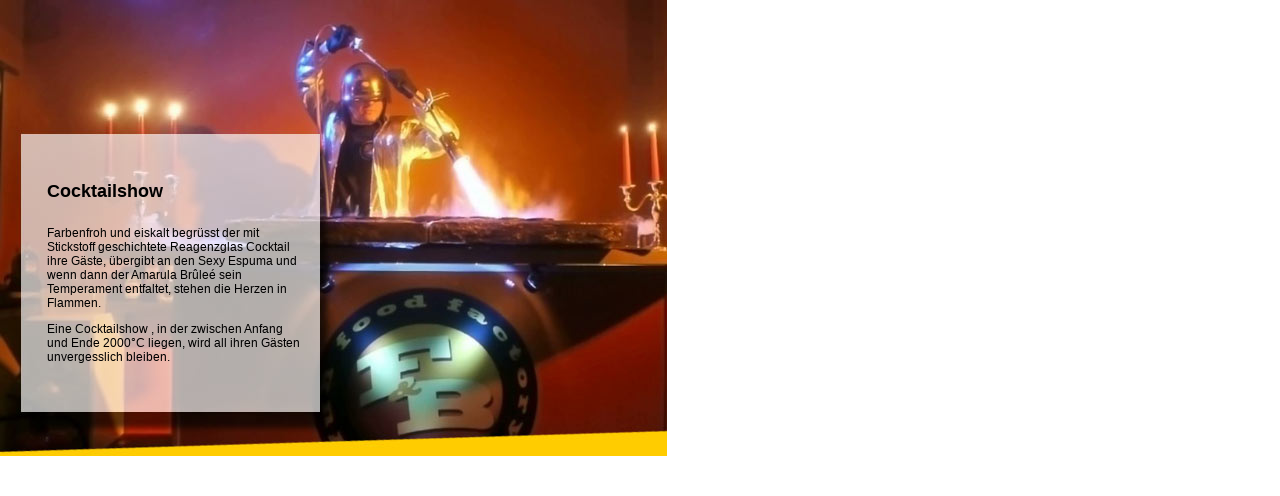

--- FILE ---
content_type: text/html
request_url: http://fff-berlin.de/center_cocktailshow.html
body_size: 2035
content:
<!DOCTYPE html PUBLIC "-//W3C//DTD XHTML 1.0 Transitional//EN" "http://www.w3.org/TR/xhtml1/DTD/xhtml1-transitional.dtd">
<html xmlns="http://www.w3.org/1999/xhtml">
<head>
<meta http-equiv="Content-Type" content="text/html; charset=UTF-8" />
<title>Cocktailshow</title>
<style type="text/css">
<!--
body {
	margin-left: 0px;
	margin-top: 0px;
	font-style: Arial;
	font-size: 12px;
	color: #000000;
}
.text {
	font-family: Arial, Helvetica, sans-serif;
	font-size: 12px;
	font-weight: normal;
	color: #000;
	font-style: normal;
	line-height: normal;
	text-align: left;
	vertical-align: top;
	white-space: normal;
}
.titel_18 {
	font-family: Arial, Helvetica, sans-serif;
	font-size: 18px;
	font-weight: bold;
}
.titel_14 {
	font-family: Arial, Helvetica, sans-serif;
	font-size: 14px;
	font-weight: bold;
}
.food_center {
	background-image: url(center_cocktailshow_neu.jpg);
	border-top-style: none;
	border-right-style: none;
	border-bottom-style: none;
	border-left-style: none;
}
-->
</style></head>

<body>
<table width="667" border="0" cellspacing="0" cellpadding="0">
  <tr>
    <td height="456" class="food_center"><table width="100%" border="0" cellspacing="0" cellpadding="0">
      <tr>
        <td width="7%"></td>
        <td width="38%"></td>
        <td width="55%"></td>
      </tr>
      <tr>
        <td height="90"></td>
        <td>&nbsp;</td>
        <td>&nbsp;</td>
      </tr>
      <tr>
        <td height="44"></td>
        <td class="titel_18">Cocktailshow</td>
        <td>&nbsp;</td>
      </tr>
      <tr>
        <td>&nbsp;</td>
        <td class="text"><p>Farbenfroh und eiskalt begrüsst der mit Stickstoff geschichtete Reagenzglas Cocktail ihre Gäste, übergibt an den Sexy Espuma und wenn dann der  Amarula Brûleé sein Temperament entfaltet, stehen die Herzen in Flammen.</p>
          <p>Eine Cocktailshow , in der zwischen Anfang und Ende 2000°C liegen, wird all ihren Gästen unvergesslich bleiben.</p></td>
        <td>&nbsp;</td>
      </tr>
    </table></td>
  </tr>
</table>
</body>
</html>
